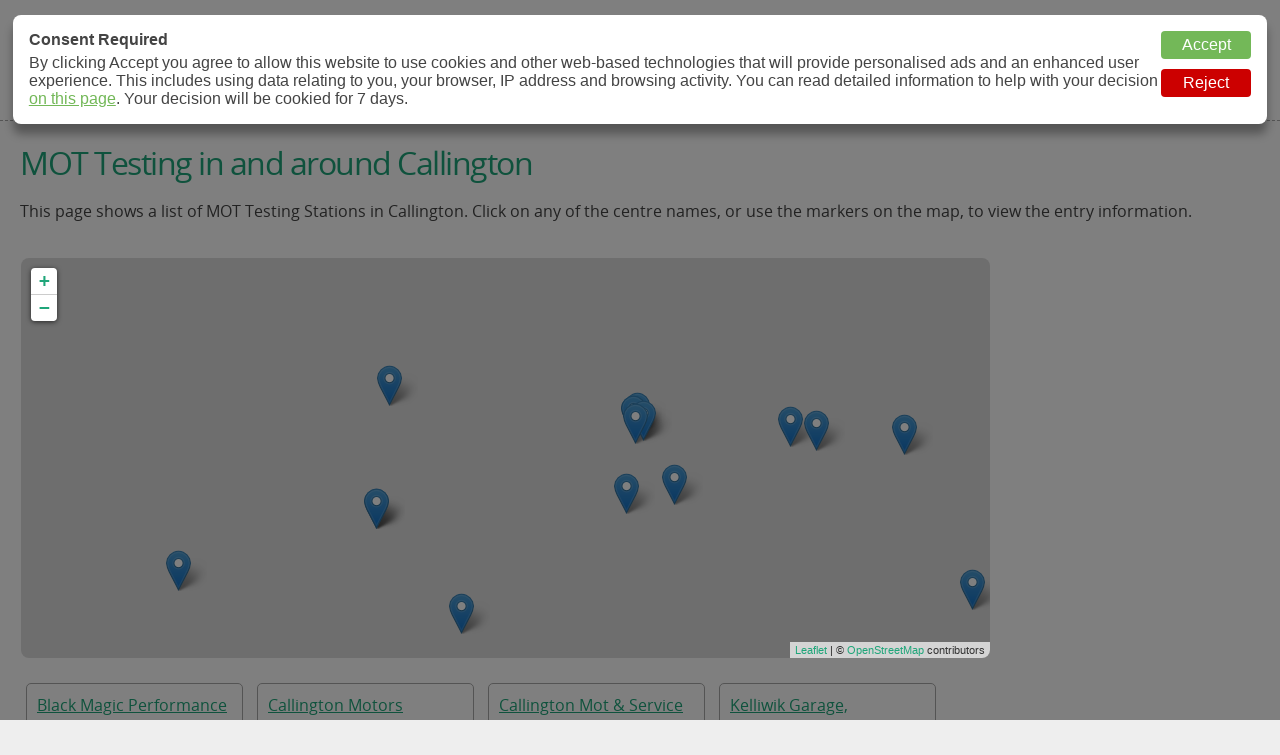

--- FILE ---
content_type: text/html; charset=UTF-8
request_url: https://www.motcheck.org.uk/mot-in-callington
body_size: 23466
content:
<!DOCTYPE html>
<html lang="en-gb">
<head>
	<!-- Global site tag (gtag.js) - Google Analytics -->
	<script async src="https://www.googletagmanager.com/gtag/js?id=UA-56665532-2"></script>
	<script>
		window.dataLayer = window.dataLayer || [];
		function gtag(){dataLayer.push(arguments);}

		gtag('consent', 'default', {
			'ad_storage': 'denied',
			'analytics_storage': 'denied',
			'wait_for_update': 500
		});

		gtag('js', new Date());
		gtag('config', 'UA-56665532-2');
	</script>

	<title>MOT in Callington | MOT Check</title>
	<meta name="description" content="List of MOT Vehicle Testing Stations in Callington"/>
	<meta name="keywords"    content="Callington,uk,mot,test,station"/>
	<meta name="robots"      content="index,follow"/>

	<link rel="stylesheet"    type="text/css"     href="/includes/mot-test.css?20260122"/> 
	<link rel="stylesheet"    type="text/css"     href="/includes/layout.css?20260122"/> 

	<link rel="shortcut icon" type="image/x-icon" href="/includes/mot-test.ico"/> 
	<script type="text/javascript" src="/includes/mot-test.js?20260122"></script> 
	
	<meta name="viewport" content="width=device-width,initial-scale=1.0,maximum-scale=1.0"/>
	<meta charset="utf-8"/>

</head>
<body>


<div id="mot">
<div id="test">

<h3><a href="/" title="mot testing stations in the uk">MOT Check</a></h3>
<h4><a href="/" title="mot testing stations in the uk">MOT Testing Station Directory</a></h4>

<div id="mobile">
Menu
<img src="/graphics/mobile-menu.png" onclick="mTog();"/>
</div>

<ul id="menu">
<li><a href="/" title="">UK MOT Test</a></li>
<li><a href="/mot-search"    title="mot test near me">MOT Search</a></li>
<li><a href="/the-mot-test"  title="what is an mot for?">What's Covered?</a></li>
<li><a href="/mot-costs"     title="mot classes costs">MOT Classes &amp; Costs</a></li>
<li><a href="/mot-questions" title="common mot questions">FAQ</a></li>
<li><a href="/contact"       title="contact mot check">Contact Us</a></li>
</ul>

</div>


<div id="page">


<h1>MOT Testing in and around Callington</h1>
<p>This page shows a list of MOT Testing Stations in Callington. Click on any of the centre names, or use the markers on the map, to view the entry information.</p>


<div id="adsense-top" class="ad"></div>


<table id="layout">
<tr><td id="lcol">


<script type="text/javascript" src="/includes/leaflet/leaflet.js"></script>
<link rel="stylesheet" type="text/css" href="/includes/leaflet/leaflet.css"/> 
<div id="map"></div>

<script type="text/javascript">
	var map = L.map('map').setView([50.515095, -4.3114547142857], 12)
	  , ico = []
	;

	L.tileLayer('https://{s}.tile.openstreetmap.org/{z}/{x}/{y}.png', {
		attribution: '&copy; <a href="https://www.openstreetmap.org/copyright">OpenStreetMap</a> contributors'
	}).addTo(map);
</script>


<div id="mots">
<div><a href="/keltek-motors-ltd-callington" title="Black Magic Performance Centre Ltd">Black Magic Performance Centre Ltd, Callington</a></div>
<div><a href="/callington-motors-limited-callington" title="Callington Motors Limited">Callington Motors Limited, Callington</a></div>
<div><a href="/callington-mot-service-centre-callington" title="Callington Mot & Service Centre">Callington Mot & Service Centre, Callington</a></div>
<div><a href="/kelliwik-garage-callington" title="Kelliwik Garage">Kelliwik Garage, Callington</a></div>
<div><a href="/rpb-motors-callington-ltd-callington" title="Rpb Motors Callington Limited">Rpb Motors Callington Limited, Callington</a></div>
<div><a href="/john-smith-tyres-callington" title="John Smith Tyres">John Smith Tyres, Callington</a></div>
<div><a href="/pengelly-garage-callington" title="Pengelly Garage">Pengelly Garage, Callington</a></div>
<div><a href="/colin-flashman-motorcycles-gunnislake" title="Colin Flashman Motorcycles">Colin Flashman Motorcycles, Gunnislake</a></div>
<div><a href="/central-motors-gunnislake" title="Central Motors">Central Motors, Gunnislake</a></div>
<div><a href="/t-r-rowe-launceston" title="T R Rowe">T R Rowe, Launceston</a></div>
<div><a href="/tamar-country-cars-ltd-liskeard" title="Tamar Country Cars Ltd">Tamar Country Cars Ltd, Liskeard</a></div>
<div><a href="/gregorys-garage-ltd-saltash" title="Gregorys Garage Ltd">Gregorys Garage Ltd, Saltash</a></div>
<div><a href="/rob-blake-motorcycles-liskeard" title="Rob Blake Motorcycles">Rob Blake Motorcycles, Liskeard</a></div>
<div><a href="/richard-walke-motor-services-gunnislake" title="Drakewalls Garage">Drakewalls Garage, Cornwall</a></div>
<div><a href="/caradon-tyre-services-liskeard" title="Caradon Tyre Services">Caradon Tyre Services, Liskeard</a></div>
<div><a href="/pensilva-cars-liskeard" title="Pensilva Cars">Pensilva Cars, Liskeard</a></div>
<div><a href="/hatt-service-centre-saltash" title="Hatt Service Centre">Hatt Service Centre, Saltash</a></div>
<div><a href="/taylors-moorview-service-station-launceston" title="Taylors Moorview Service Station">Taylors Moorview Service Station, Launceston</a></div>
<div><a href="/riverside-garage-saltash" title="Riverside Garage">Riverside Garage, Saltash</a></div>
<div><a href="/polyne-garage-saltash" title="Polyne Garage">Polyne Garage, Saltash</a></div>
<div><a href="/carrs-garage-tavistock" title="Carrs Garage">Carrs Garage, Tavistock</a></div>
<div><a href="/h-and-a-sleep-yelverton" title="H And A Sleep">H And A Sleep, Yelverton</a></div>
<div><a href="/aldridge-transport-launceston" title="Aldridge Transport">Aldridge Transport, Launceston</a></div>
<div><a href="/tamar-tyre-centre-ltd-saltash" title="Tamar Tyre Centre Ltd">Tamar Tyre Centre Ltd, Saltash</a></div>
<div><a href="/sleep-and-hill-motors-ltd-saltash" title="Sleep And Hill Motors Ltd">Sleep And Hill Motors Ltd, Saltash</a></div>
<div><a href="/j-d-racing-saltash" title="J D Racing">J D Racing, Saltash</a></div>
<div><a href="/williams-crawford-limited-saltash" title="Williams Crawford Limited">Williams Crawford Limited, Saltash</a></div>
<div><a href="/alfords-auto-repair-ltd-saltash" title="Alfords Auto Repair Ltd">Alfords Auto Repair Ltd, Saltash</a></div>
<div><a href="/roger-young-ltd-saltash" title="Roger Young Ltd">Roger Young Ltd, Saltash</a></div>
<div><a href="/race-hill-garage-launceston" title="Race Hill Garage">Race Hill Garage, Launceston</a></div>
<div><a href="/andersons-garage-ltd-saltash" title="Andersons Garage Ltd">Andersons Garage Ltd, Saltash</a></div>
<div><a href="/d-b-autos-limited-saltash" title="D B Autos Limited">D B Autos Limited, Saltash</a></div>
<div><a href="/r-and-s-motors-ltd-saltash" title="R And S Motors Ltd">R And S Motors Ltd, Saltash</a></div>
<div><a href="/moorland-auto-solutions-saltash" title="Moorland Auto Solutions">Moorland Auto Solutions, Saltash</a></div>
<div><a href="/harvey-body-repair-specialists-liskeard" title="Harvey Body Repair Specialists">Harvey Body Repair Specialists, Liskeard</a></div>
<div><a href="/polbathic-motors-torpoint" title="Polbathic Motors">Polbathic Motors, Torpoint</a></div>
<div><a href="/launceston-tyre-company-launceston" title="Launceston Tyre Company">Launceston Tyre Company, Launceston</a></div>
<div><a href="/hawkins-motors-ltd-cornwall" title="Hawkins Motors Ltd">Hawkins Motors Ltd, Cornwall</a></div>
<div><a href="/liftondown-garage-limited-lifton" title="Liftondown Garage Limited">Liftondown Garage Limited, Lifton</a></div>
<div><a href="/s-r-motoring-services-launceston" title="S R Motoring Services">S R Motoring Services, Launceston</a></div>
<div><a href="/pennygillam-auto-center-launceston" title="Pennygillam Auto Centre And Car Sales">Pennygillam Auto Centre And Car Sales, Launceston</a></div>
<div><a href="/sprys-garage-cornwall" title="Sprys Garage">Sprys Garage, Cornwall</a></div>
<div><a href="/millers-motor-services-launceston" title="Millers Motor Services">Millers Motor Services, Launceston</a></div>
<div><a href="/east-cornwall-garage-ltd-launceston" title="East Cornwall Garage Ltd">East Cornwall Garage Ltd, Launceston</a></div>
<div><a href="/lifton-vehicle-services-lifton" title="Lifton Automotive Services">Lifton Automotive Services, Lifton</a></div>
<div><a href="/lifton-mot-service-centre-ltd-lifton" title="Lifton Mot & Service Centre Ltd">Lifton Mot & Service Centre Ltd, Lifton</a></div>
<div><a href="/blue-edge-launceston" title="Blue Edge">Blue Edge, Launceston</a></div>
<div><a href="/truscotts-launceston-ltd-launceston" title="Truscotts  Launceston Ltd">Truscotts  Launceston Ltd, Launceston</a></div>
<div><a href="/vanstones-launceston" title="Vanstones">Vanstones, Launceston</a></div>
<div><a href="/coole-cars-garage-launceston" title="Coole Cars Garage">Coole Cars Garage, Launceston</a></div>
<div><a href="/south-west-service-centre-ltd-saltash" title="South West Service Centre Ltd">South West Service Centre Ltd, Saltash</a></div>
<div><a href="/greenaways-service-mot-centre-launceston" title="Greenaways Service & Mot Centre">Greenaways Service & Mot Centre, Launceston</a></div>
<div><a href="/rubys-garage-limited-launceston" title="Rubys Garage Limited">Rubys Garage Limited, Launceston</a></div>
<div><a href="/b-m-motors-saltash" title="B M Motors">B M Motors, Saltash</a></div>
<div><a href="/station-garage-saltash" title="Station Garage">Station Garage, Saltash</a></div>
<div><a href="/eastwood-garage-yelverton" title="Eastwood Garage">Eastwood Garage, Yelverton</a></div>
<div><a href="/s-r-motoring-services-cornwall" title="S R Motoring Services">S R Motoring Services, Cornwall</a></div>
<div><a href="/st-giles-service-station-launceston" title="St Giles Service Station">St Giles Service Station, Launceston</a></div>
<div><a href="/east-cornwall-repair-garage-torpoint" title="East Cornwall Repair Garage">East Cornwall Repair Garage, Torpoint</a></div>
<div><a href="/st-cleer-garage-liskeard" title="St Cleer Garage">St Cleer Garage, Liskeard</a></div>
<div><a href="/torpoint-tyres-ltd-torpoint" title="Torpoint Tyres Ltd">Torpoint Tyres Ltd, Torpoint</a></div>
<div><a href="/ian-phillips-mot-test-centre-torpoint" title="Ian Phillips Mot Test Centre">Ian Phillips Mot Test Centre, Torpoint</a></div>
<div><a href="/torpoint-mot-limited-torpoint" title="Torpoint Mot Limited">Torpoint Mot Limited, Torpoint</a></div>
<div><a href="/m-c-white-tavistock" title="M & C White">M & C White, Tavistock</a></div>
<div><a href="/richard-walke-motor-services-tavistock" title="Westbridge Motor Services">Westbridge Motor Services, Devon</a></div>
<div><a href="/sjp-motor-services-ltd-tavistock" title="Sjp Motor Services Ltd">Sjp Motor Services Ltd, Tavistock</a></div>
<div><a href="/taylors-motors-liskeard-ltd-liskeard" title="Taylors Motors Liskeard Ltd">Taylors Motors Liskeard Ltd, Liskeard</a></div>
<div><a href="/bishop-and-turnbull-tavistock" title="Bishop And Turnbull">Bishop And Turnbull, Tavistock</a></div>
<div><a href="/tavistock-accident-repair-centre-ltd-tavistock" title="Tavistock Accident Repair Centre Ltd">Tavistock Accident Repair Centre Ltd, Tavistock</a></div>
<div><a href="/tavistock-tyres-exhaust-tavistock" title="Tavistock Tyres & Exhaust">Tavistock Tyres & Exhaust, Tavistock</a></div>
<div><a href="/station-mot-liskeard-cornwall" title="Station Mot Liskeard">Station Mot Liskeard, Cornwall</a></div>
<div><a href="/new-park-motors-liskeard" title="New Park Motors">New Park Motors, Liskeard</a></div>
<div><a href="/rowes-garage-ltd-plymouth" title="Rowes Garage Ltd">Rowes Garage Ltd, Plymouth</a></div>
<div><a href="/liskeard-mot-centre-liskeard" title="Liskeard Mot Centre">Liskeard Mot Centre, Liskeard</a></div>
<div><a href="/jc-motorcycles-ltd-plymouth" title="Jc Motorcycles Ltd">Jc Motorcycles Ltd, Plymouth</a></div>
<div><a href="/burrington-way-garage-ltd-plymouth" title="Burrington Way Garage Ltd">Burrington Way Garage Ltd, Plymouth</a></div>
<div><a href="/bordereau-ltd-plymouth" title="Bordereau Ltd">Bordereau Ltd, Plymouth</a></div>
<div><a href="/car-medical-centre-ltd-plymouth" title="Car Medical Centre Ltd">Car Medical Centre Ltd, Plymouth</a></div>
<div><a href="/marlborough-service-station-plymouth" title="Marlborough Service Station">Marlborough Service Station, Plymouth</a></div>
<div><a href="/star-garage-plymouth" title="Star Garage">Star Garage, Plymouth</a></div>
<div><a href="/transit-garage-ltd-plymouth" title="Transit Garage Ltd">Transit Garage Ltd, Plymouth</a></div>
<div><a href="/sandwells-car-care-centre-ltd-plymouth" title="Sandwells Car Care Centre Ltd">Sandwells Car Care Centre Ltd, Plymouth</a></div>
<div><a href="/abbey-garage-tavistock" title="Abbey Garage">Abbey Garage, Tavistock</a></div>
<div><a href="/mark-kelly-4x4-services-ltd-tavistock" title="Mark Kelly 4x4 Services Ltd">Mark Kelly 4x4 Services Ltd, Tavistock</a></div>
<div><a href="/drb-car-sales-ltd-tavistock" title="Drb Car Sales Ltd">Drb Car Sales Ltd, Tavistock</a></div>
<div><a href="/oakdens-ltd-plymouth" title="Oakdens Ltd">Oakdens Ltd, Plymouth</a></div>
<div><a href="/crapstone-garage-yelverton" title="Crapstone Garage">Crapstone Garage, Yelverton</a></div>
<div><a href="/russell-ham-ltd-plymouth" title="Russell Ham Ltd">Russell Ham Ltd, Plymouth</a></div>
<div><a href="/plymouth-city-bus-ltd-plymouth" title="Plymouth City Bus Ltd">Plymouth City Bus Ltd, Plymouth</a></div>
<div><a href="/bt-fleet-limited-plymouth" title="Bt Fleet Limited">Bt Fleet Limited, Plymouth</a></div>
<div><a href="/pdc-motoring-centre-ltd-plymouth" title="Pdc Motoring Centre Ltd">Pdc Motoring Centre Ltd, Plymouth</a></div>
<div><a href="/rodgers-of-plymouth-ltd-plymouth" title="Rodgers Of Plymouth Ltd">Rodgers Of Plymouth Ltd, Plymouth</a></div>
<div><a href="/j-barton-and-sons-motor-engineers-yelverton" title="J Barton And Sons Motor Engineers">J Barton And Sons Motor Engineers, Yelverton</a></div>
<div><a href="/allbright-autos-plymouth" title="Allbright Autos">Allbright Autos, Plymouth</a></div>
<div><a href="/stadium-garage-plymouth" title="Stadium Garage">Stadium Garage, Plymouth</a></div>
<div><a href="/neil-jasper-motor-engineers-launceston" title="Neil Jasper Motor Engineers">Neil Jasper Motor Engineers, Launceston</a></div>
<div><a href="/southway-service-station-plymouth" title="Southway Service Station">Southway Service Station, Plymouth</a></div>
<div><a href="/richmond-exhausts-and-brakes-plymouth" title="Richmond Exhausts And Brakes">Richmond Exhausts And Brakes, Plymouth</a></div>
<div><a href="/west-hoe-garage-ltd-plymouth" title="West Hoe Garage Ltd">West Hoe Garage Ltd, Plymouth</a></div>
<div><a href="/barbican-mots-east-looe" title="Barbican Mots">Barbican Mots, East Looe</a></div>
</div>


<script type="text/javascript">
	var mkr = ['Black Magic Performance Centre Ltd|keltek-motors-ltd-callington|50.51830800|-4.31329600','Callington Motors Limited|callington-motors-limited-callington|50.51894200|-4.31036400','Callington Mot & Service Centre|callington-mot-service-centre-callington|50.51994400|-4.31382700','Kelliwik Garage|kelliwik-garage-callington|50.51994400|-4.31382700','Rpb Motors Callington Limited|rpb-motors-callington-ltd-callington|50.52054500|-4.31254400','John Smith Tyres|john-smith-tyres-callington|50.50297200|-4.31641500','Pengelly Garage|pengelly-garage-callington|50.50501000|-4.29991000','Colin Flashman Motorcycles|colin-flashman-motorcycles-gunnislake|50.51746800|-4.25994400','Central Motors|central-motors-gunnislake|50.51671900|-4.25113700','T R Rowe|t-r-rowe-launceston|50.57421600|-4.33408500','Tamar Country Cars Ltd|tamar-country-cars-ltd-liskeard|50.47674700|-4.37295100','Gregorys Garage Ltd|gregorys-garage-ltd-saltash|50.44087500|-4.32054500','Rob Blake Motorcycles|rob-blake-motorcycles-liskeard|50.52642800|-4.39778000','Drakewalls Garage|richard-walke-motor-services-gunnislake|50.51580900|-4.22091600','Caradon Tyre Services|caradon-tyre-services-liskeard|50.49959300|-4.40197000','Pensilva Cars|pensilva-cars-liskeard|50.49959300|-4.40197000','Hatt Service Centre|hatt-service-centre-saltash|50.43701500|-4.25739400','Taylors Moorview Service Station|taylors-moorview-service-station-launceston|50.61219700|-4.33061100','Riverside Garage|riverside-garage-saltash|50.41522100|-4.32468200','Polyne Garage|polyne-garage-saltash|50.41180800|-4.35967600','Carrs Garage|carrs-garage-tavistock|50.57373800|-4.20922000','H And A Sleep|h-and-a-sleep-yelverton|50.48192400|-4.19739300','Aldridge Transport|aldridge-transport-launceston|50.62620800|-4.35798600','Tamar Tyre Centre Ltd|tamar-tyre-centre-ltd-saltash|50.42142400|-4.23376000','Sleep And Hill Motors Ltd|sleep-and-hill-motors-ltd-saltash|50.42142400|-4.23376000','J D Racing|j-d-racing-saltash|50.42142400|-4.23376000','Williams Crawford Limited|williams-crawford-limited-saltash|50.41765800|-4.23786300','Alfords Auto Repair Ltd|alfords-auto-repair-ltd-saltash|50.41779000|-4.23378600','Roger Young Ltd|roger-young-ltd-saltash|50.41779000|-4.23378600','Race Hill Garage|race-hill-garage-launceston|50.63227500|-4.35417400','Andersons Garage Ltd|andersons-garage-ltd-saltash|50.41761100|-4.23138500','D B Autos Limited|d-b-autos-limited-saltash|50.41761100|-4.23138500','R And S Motors Ltd|r-and-s-motors-ltd-saltash|50.41433000|-4.23549600','Moorland Auto Solutions|moorland-auto-solutions-saltash|50.41433000|-4.23549600','Harvey Body Repair Specialists|harvey-body-repair-specialists-liskeard|50.43940200|-4.41264500','Polbathic Motors|polbathic-motors-torpoint|50.38952300|-4.32605500','Launceston Tyre Company|launceston-tyre-company-launceston|50.62664900|-4.37476400','Hawkins Motors Ltd|hawkins-motors-ltd-cornwall|50.62871400|-4.37274700','Liftondown Garage Limited|liftondown-garage-limited-lifton|50.64425400|-4.30840200','S R Motoring Services|s-r-motoring-services-launceston|50.62789500|-4.37764100','Pennygillam Auto Centre And Car Sales|pennygillam-auto-center-launceston|50.62789500|-4.37764100','Sprys Garage|sprys-garage-cornwall|50.62789500|-4.37764100','Millers Motor Services|millers-motor-services-launceston|50.62789500|-4.37764100','East Cornwall Garage Ltd|east-cornwall-garage-ltd-launceston|50.63549900|-4.36370900','Lifton Automotive Services|lifton-vehicle-services-lifton|50.64312200|-4.27360800','Lifton Mot & Service Centre Ltd|lifton-mot-service-centre-ltd-lifton|50.64312200|-4.27360800','Blue Edge|blue-edge-launceston|50.64011800|-4.35993800','Truscotts  Launceston Ltd|truscotts-launceston-ltd-launceston|50.64011800|-4.35993800','Vanstones|vanstones-launceston|50.64011800|-4.35993800','Coole Cars Garage|coole-cars-garage-launceston|50.64011800|-4.35993800','South West Service Centre Ltd|south-west-service-centre-ltd-saltash|50.41700600|-4.21995000','Greenaways Service & Mot Centre|greenaways-service-mot-centre-launceston|50.64211500|-4.36433800','Rubys Garage Limited|rubys-garage-limited-launceston|50.56334800|-4.44161600','B M Motors|b-m-motors-saltash|50.40761300|-4.22056700','Station Garage|station-garage-saltash|50.40703300|-4.21088500','Eastwood Garage|eastwood-garage-yelverton|50.45517200|-4.16834200','S R Motoring Services|s-r-motoring-services-cornwall|50.62239400|-4.42454000','St Giles Service Station|st-giles-service-station-launceston|50.67392800|-4.32545600','East Cornwall Repair Garage|east-cornwall-repair-garage-torpoint|50.36651500|-4.25018900','St Cleer Garage|st-cleer-garage-liskeard|50.48605500|-4.47021600','Torpoint Tyres Ltd|torpoint-tyres-ltd-torpoint|50.37570300|-4.22493000','Ian Phillips Mot Test Centre|ian-phillips-mot-test-centre-torpoint|50.37570300|-4.22493000','Torpoint Mot Limited|torpoint-mot-limited-torpoint|50.37570300|-4.22493000','M & C White|m-c-white-tavistock|50.54458400|-4.14930800','Westbridge Motor Services|richard-walke-motor-services-tavistock|50.54312700|-4.14883200','Sjp Motor Services Ltd|sjp-motor-services-ltd-tavistock|50.54312700|-4.14883200','Taylors Motors Liskeard Ltd|taylors-motors-liskeard-ltd-liskeard|50.45242600|-4.46511700','Bishop And Turnbull|bishop-and-turnbull-tavistock|50.54499500|-4.14753400','Tavistock Accident Repair Centre Ltd|tavistock-accident-repair-centre-ltd-tavistock|50.53883600|-4.14496800','Tavistock Tyres & Exhaust|tavistock-tyres-exhaust-tavistock|50.53883600|-4.14496800','Station Mot Liskeard|station-mot-liskeard-cornwall|50.44863700|-4.47161100','New Park Motors|new-park-motors-liskeard|50.46007700|-4.47842200','Rowes Garage Ltd|rowes-garage-ltd-plymouth|50.39688900|-4.18079300','Liskeard Mot Centre|liskeard-mot-centre-liskeard|50.45264200|-4.48751400','Jc Motorcycles Ltd|jc-motorcycles-ltd-plymouth|50.38510400|-4.17659500','Burrington Way Garage Ltd|burrington-way-garage-ltd-plymouth|50.40434000|-4.15968900','Bordereau Ltd|bordereau-ltd-plymouth|50.40434000|-4.15968900','Car Medical Centre Ltd|car-medical-centre-ltd-plymouth|50.40288000|-4.16056400','Marlborough Service Station|marlborough-service-station-plymouth|50.38373500|-4.17529400','Star Garage|star-garage-plymouth|50.43203900|-4.14095300','Transit Garage Ltd|transit-garage-ltd-plymouth|50.41040500|-4.15149000','Sandwells Car Care Centre Ltd|sandwells-car-care-centre-ltd-plymouth|50.37862500|-4.17342900','Abbey Garage|abbey-garage-tavistock|50.56606900|-4.12156300','Mark Kelly 4x4 Services Ltd|mark-kelly-4x4-services-ltd-tavistock|50.56612600|-4.11895300','Drb Car Sales Ltd|drb-car-sales-ltd-tavistock|50.56612600|-4.11895300','Oakdens Ltd|oakdens-ltd-plymouth|50.38589800|-4.15817400','Crapstone Garage|crapstone-garage-yelverton|50.49095400|-4.11241400','Russell Ham Ltd|russell-ham-ltd-plymouth|50.38570100|-4.15736500','Plymouth City Bus Ltd|plymouth-city-bus-ltd-plymouth|50.38519200|-4.15743900','Bt Fleet Limited|bt-fleet-limited-plymouth|50.41630300|-4.13551300','Pdc Motoring Centre Ltd|pdc-motoring-centre-ltd-plymouth|50.41536700|-4.13437400','Rodgers Of Plymouth Ltd|rodgers-of-plymouth-ltd-plymouth|50.41536700|-4.13437400','J Barton And Sons Motor Engineers|j-barton-and-sons-motor-engineers-yelverton|50.49038600|-4.10954100','Allbright Autos|allbright-autos-plymouth|50.44580500|-4.11957200','Stadium Garage|stadium-garage-plymouth|50.39630300|-4.14490100','Neil Jasper Motor Engineers|neil-jasper-motor-engineers-launceston|50.60306600|-4.49725000','Southway Service Station|southway-service-station-plymouth|50.42945200|-4.12406600','Richmond Exhausts And Brakes|richmond-exhausts-and-brakes-plymouth|50.36784100|-4.16665000','West Hoe Garage Ltd|west-hoe-garage-ltd-plymouth|50.36784100|-4.16665000','Barbican Mots|barbican-mots-east-looe|50.36052400|-4.44891300'];
	for(m=0; m<mkr.length; m++) {
		mk = mkr[m].split('|');
		L.marker([mk[2], mk[3]], {})
			.addTo(map)
			.bindPopup('<a href="/' + mk[1] + '" title="' + mk[0] + '" style="color:#444444; text-decoration:none;">' + mk[0] + '</a>')
		;
	}
</script>


</td><td id="mcol"></td><td id="rcol">



<div id="adsense-side" class="ad"></div>


</td></tr>
</table>


<div class="clr"></div>

</div>

<div id="footer">
<ul>
<li><a href="/" title="">UK MOT Test</a></li>
<li><a href="/mot-search"    title="mot test near me">MOT Search</a></li>
<li><a href="/the-mot-test"  title="what is an mot for?">What's Covered?</a></li>
<li><a href="/mot-costs"     title="mot classes costs">MOT Classes &amp; Costs</a></li>
<li><a href="/mot-questions" title="common mot questions">FAQ</a></li>
<li><a href="/privacy"       title="mot check privacy policy">Privacy Policy</a></li>
<li><a href="/contact"       title="contact mot check">Contact Us</a></li>
</ul>
</div>

</div>

<script src="/includes/nfa-cookies-v2.js" type="text/javascript"></script>
</body>
</html>